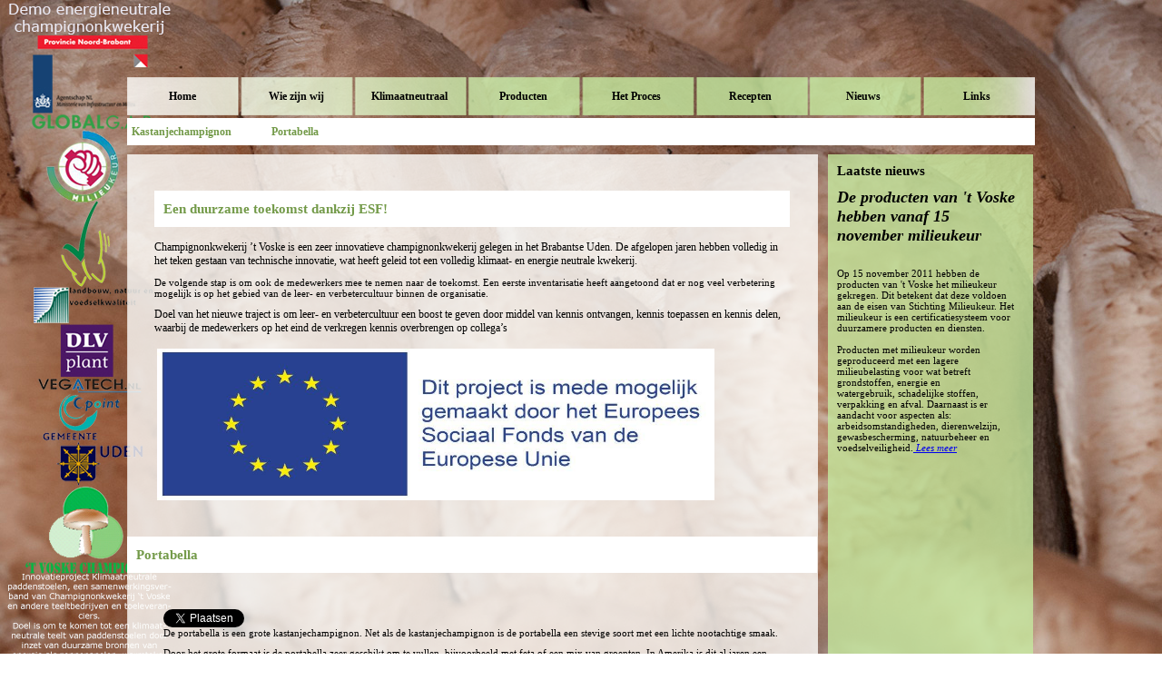

--- FILE ---
content_type: text/html; charset=UTF-8
request_url: http://www.portabella.nl/Portabella/index.html
body_size: 3204
content:
<!DOCTYPE html PUBLIC "-//W3C//DTD XHTML 1.0 Strict//EN" "http://www.w3.org/TR/xhtml1/DTD/xhtml1-strict.dtd">
<html xmlns="http://www.w3.org/1999/xhtml" xml:lang="en" xmlns:fb="http://ogp.me/ns/fb#">

<!-- #################################################-->
<!--  Made by: www.DIRECTBASING.com                   -->
<!--  Semantisch correcte xHTML Basing                -->
<!-- #################################################-->

<head>

<title>Portabella Champignon</title>
	
	<base href="http://www.portabella.nl/"></base>

	<meta http-equiv="content-type" content="text/html;charset=utf-8" />
	<meta http-equiv="cache-control" content="no-cache" />
	<meta http-equiv="pragma" content="no-cache" />

	<meta name="keywords" content="kastanjechampignon, portabella, gevulde portabella, paddestoel, recepten, groot formaat">
	<meta name="description" content="De portabella is een grote kastanjechampignon. Net als de kastanjechampignon is de portabella een stevige soort met een lichte nootachtige smaak." />
	<meta name="robots" content="index, follow" />
	
	<meta property="og:title" content="Portabella Champignon" />
	<meta property="og:description" content="De portabella is een grote kastanjechampignon. Net als de kastanjechampignon is de portabella een stevige soort met een lichte nootachtige smaak." />	
				
	<link rel="stylesheet" href="http://www.portabella.nl/stylesheets/global.css" type="text/css" />
	<link rel="stylesheet" href="http://www.portabella.nl/stylesheets/custom.css" type="text/css" />	
</head>

<body>


	<div id="fb-root"></div>
	<script>(function(d, s, id) {
	  var js, fjs = d.getElementsByTagName(s)[0];
	  if (d.getElementById(id)) {return;}
	  js = d.createElement(s); js.id = id;
	  js.src = "//connect.facebook.net/nl_NL/all.js#xfbml=1";
	  fjs.parentNode.insertBefore(js, fjs);
	}(document, 'script', 'facebook-jssdk'));</script>


<div class="bodyBg"><img src="http://www.portabella.nl/images/body_image.jpg" alt="" /></div>

<!--  / wrapper \ -->
<div id="wrapper">
	
	<!--  / main container \ -->
	<div id="mainCntr">    				<!--  / header container \ -->
		<div id="headerCntr">

			<h1><a href="#">Voske</a></h1>
			
			<!--  / menu box \ -->
			<div class="menuBox">

													<ul>
						  						  							  								  								  							  	<li>
						  		<a href="http://www.portabella.nl/home/index.html" target="_self" title="Home">Home</a>
						  								  	</li>
						  						  							  								  								  							  	<li>
						  		<a href="http://www.portabella.nl/wiezijnwij/index.html" target="_self" title="Wie zijn wij">Wie zijn wij</a>
						  								  	</li>
						  						  							  								  								  							  	<li>
						  		<a href="http://www.portabella.nl/Klimaatneutraal/index.html" target="_self" title="Klimaatneutraal">Klimaatneutraal</a>
						  								  	</li>
						  						  							  								  								  							  	<li>
						  		<a href="http://www.portabella.nl/Producten/index.html" target="_self" title="Producten">Producten</a>
						  		 
						  			<ul class="submenu">
									  									  										  											  											  							  			
										<li><a href="http://www.portabella.nl/Kastanjechampignon/index.html" target="_self" title="Kastanjechampignon">Kastanjechampignon</a></li>	
									   									  										  											  											  							  			
										<li><a href="http://www.portabella.nl/Portabella/index.html" target="_self" title="Portabella">Portabella</a></li>	
									   				
									</ul>
						  								  	</li>
						  						  							  								  								  							  	<li>
						  		<a href="http://www.portabella.nl/proces/index.html" target="_self" title="Het Proces">Het Proces</a>
						  								  	</li>
						  						  							  								  								  							  	<li>
						  		<a href="http://www.portabella.nl/Recepten/index.html" target="_self" title="Recepten">Recepten</a>
						  								  	</li>
						  						  							  								  								  							  	<li>
						  		<a href="http://www.portabella.nl/Nieuws/index.html" target="_self" title="Nieuws">Nieuws</a>
						  								  	</li>
						  						  							  								  								  							  	<li>
						  		<a href="http://www.portabella.nl/Links/index.html" target="_self" title="Links">Links</a>
						  								  	</li>
						  						  </ul>
										

			</div>
			<!--  \ menu box / -->

		</div>
		<!--  \ header container / -->
		<!--  / content container \ -->
		<div id="contentCntr">
		
					<!--  / left container \ -->
			<div id="leftCntr">
			
							<!--  / text box \ -->
				<div class="textBox">
                
                <table width="100%" border="0" align="center" cellspacing="30">
  <tr>
    <td><p><h3>Een  duurzame toekomst dankzij ESF!</h3>
      <br />
      Champignonkwekerij  &rsquo;t Voske is een zeer innovatieve champignonkwekerij gelegen in het Brabantse  Uden. De afgelopen jaren hebben volledig in het teken gestaan van technische  innovatie, wat heeft geleid tot een volledig klimaat- en energie neutrale  kwekerij. </p>
      <p>De  volgende stap is om ook de medewerkers mee te nemen naar de toekomst. Een  eerste inventarisatie heeft aangetoond dat er nog veel verbetering mogelijk is  op het gebied van de leer- en verbetercultuur binnen de organisatie. </p>
Doel van het nieuwe  traject is om leer- en verbetercultuur een boost te geven door middel van  kennis ontvangen, kennis toepassen en kennis delen, waarbij de medewerkers op  het eind de verkregen kennis overbrengen op collega&rsquo;s<br />
<br /><p><img src="../../eu-embleem_esf_tekst_project.jpg" width="614" height="167" /></p></td>
  </tr>
</table>
					<h3>Portabella</h3>                    
                    <div class="text">
                    	<div id="social">
                    		<div><a href="https://twitter.com/share" class="twitter-share-button" data-count="none" data-lang="nl">Tweeten</a><script type="text/javascript" src="//platform.twitter.com/widgets.js"></script></div>
	                    	<div><fb:like send="true" width="400" show_faces="false"></fb:like></div>
	                    </div>
	                    
	                    <div style="clear:both;"></div>
                    
                   		<p>
	De portabella is een grote kastanjechampignon. Net als de kastanjechampignon is de portabella een stevige soort met een lichte nootachtige smaak.</p>
<p>
	Door het grote formaat is de portabella zeer geschikt om te vullen, bijvoorbeeld met feta of een mix van groenten. In Amerika is dit al jaren een succes op de barbecue of uit de oven. Ook kan de portabella erg lekker in plakken of stukjes gesneden door verschillende gerechten. Bij de bereiding van de portabella slinkt deze vrijwel niet.</p>
<p>
	&nbsp;</p>
<p>
	Voor het vullen van de portabella maakt u het hoedje schoon en verwijderd u de steel, zodat er een soort kommetje overblijft wat gevuld kan worden.</p>
<p>
	Voor lekkere recepten of om inspiratie op te doen kunt u kijken bij het menu <a href="http://www.portabella.nl/Recepten/index.html">recepten</a>. Doordat de portabella het hele jaar door verkrijgbaar is en er eindeloos veel combinaties mogelijk zijn, is er voor elk seizoen wel een passend recept te bedenken</p>

                    </div>									
											

				</div>
				<!--  \ text box / -->

		</div>
			<!--  \ left container / -->
			
			<!--  / right container \ -->
			<div id="rightCntr">
                
                <!--  / latest box \ -->
                	                <div class="latestBox">
	                
	                	<h3>Laatste nieuws</h3>
	                    
	                    <h2> <em><strong>De producten van 't Voske hebben vanaf 15 november milieukeur</strong></em></h2>
	                    <p> Op 15 november 2011 hebben de producten van 't Voske het milieukeur   gekregen. Dit betekent dat deze voldoen aan de eisen van Stichting   Milieukeur. Het milieukeur is een certificatiesysteem voor duurzamere   producten en diensten.<br />
                            <br />
	                      Producten met milieukeur worden geproduceerd met een lagere   milieubelasting voor wat betreft grondstoffen, energie en   watergebruik,&nbsp;schadelijke stoffen, verpakking en afval. Daarnaast is er   aandacht voor aspecten als: arbeidsomstandigheden, dierenwelzijn,   gewasbescherming,&nbsp;natuurbeheer en voedselveiligheid.<a href="http://www.portabella.nl/Nieuws/index.html"><em> Lees meer </em></a></p>
	                                    <!--  \ latest box / -->
			
	                
	                </div>
            </div>
			<!--  \ right container / -->

		</div>
		<!--  \ content container / -->		<!--  / footer container \ -->
		<table align="center"><tr><td align="center"><div id="footerCntr" align="center">

			<p>Champignonkwekerij &rsquo;t Voske B.V. | Lage Randweg 16 5406 NN Uden | Telnr.: 0413-368672 | @: <a href="#">info@portabella.nl</a><br />
			  <br />
			  Voor Champignonkwekerij 't Voske en Heme Sales B.V. zijn de Algemene Voorwaarden, <br />
			  zowel de inkoopvoorwaarden als de leveringsvoorwaarden van toepassing als gedeponeerd bij de Kamer van Koophandel. <br />
<a href="https://twitter.com/voskeuden"><br />
<img src="http://www.portabella.nl/images/twitter.png" alt="logo twitter" border="0" /></a>
          </p>
<br />
<br />
<br />
<br /></div></td></tr></table>

<!--  \ footer container / -->	</div>
	<!--  \ main container / -->
	
</div>
<!--  \ wrapper / -->

</body>

</html>

--- FILE ---
content_type: text/css
request_url: http://www.portabella.nl/stylesheets/global.css
body_size: 1083
content:
/* ################################################## */
/*  Made by: www.DIRECT BASING.com                    */
/*  Semantisch correcte xHTML Basing                  */
/* ################################################## */

/* ### general ### */
* { margin: 0px; padding: 0px; }
html, body { font-family: Verdana; font-size: 12px; color: #000; }
input, select, textarea { font-family: Verdana; font-size: 12px; color: #000; }
body { background: #fff; }
img { border: 0px; display: block; }
a, input { outline: none; }

/* ### global classes ### */
.clear { clear: both; height: 0; }
.bodyBg img { min-height: 100%; height: auto!important; height: 100%; min-width: 100%; width: auto!important; width: 100%; position: fixed; top: 0; left: 0; z-index: 0; }

/* ### wrapper ### */
#wrapper { position: relative; display: block; width: 100%; min-height: 100%; }

/* ### main container ### */
#mainCntr { margin: 0 auto; width: 1000px; }

	/* ### header container ### */
	#headerCntr { position: relative; width: 1000px; height: 170px; }
	#headerCntr h1 { position: absolute; top: 10px; left: 10px; }
	#headerCntr h1 a { display: block; width: 150px; height: 100px; text-indent: -9999px; background: url('../images/logo.png') no-repeat; }
	
		/* ### menu box ### */
		.menuBox { position: absolute; top: 85px; left: 0px; width: 1000px; height: 42px; background: url('../images/menu_bg.png') no-repeat; }
		.menuBox ul { list-style: none; }
		.menuBox li { float: left; width: 122px; padding-right: 3px; text-align: center; font-size: 12px; font-weight: bold; }
		.menuBox li a { color: #000; line-height: 42px; text-decoration: none; }
		.menuBox li a:hover { text-decoration: underline; }
		.menuBox li a:active: {text-decoration: underline;}
	
		.submenu { position: absolute; top: 45px; left: 0px; width: 1000px; height: 30px; background: #FFFFFF no-repeat; }
		.submenu ul { list-style: none; }
		.submenu li { float: left; width: 122px; padding-right: 3px; text-align: center; font-size: 12px; font-weight: bold; }
		.submenu li a { color: #739a49; line-height: 30px; text-decoration: none; padding-right: 3px; text-align: center; font-size: 12px;}
		.submenu li a:hover { text-decoration: underline; }
	
		/* ### content container ### */
	#contentCntr { overflow: hidden; width: 1000px; background: url('../images/content_bg.png') repeat-y; padding-bottom: 10px; }
	
		/* ### left container ### */
		#leftCntr { float: left; width: 772px; }
		
			/* ### text box ### */
			.textBox { width: 760px; }
			.textBox h3 { line-height: 40px; background: #fff; padding: 0 10px; color: #739a49; font-size: 15px; }
			.textBox .text { float: left; width: 340px; padding: 40px; }
			.textBox p { font-size: 11px; padding-bottom: 10px; }
			.textBox .photo { float: left; width: 331px; height: 185px; margin-top: 140px; background: url('../images/image_bg.png') no-repeat; }
			.textBox img { margin-left: 3px; }
		
		/* ### right container ### */
		#rightCntr { float: left; width: 227px; }
		
			/* ### featured box ### */
			.featuredBox { overflow: hidden; }
			.featuredBox h3 { line-height: 40px; background: #739a49; color: #fff; text-align: center; }
			.featuredBox img { margin: 10px 0 0 10px; }
			
			/* ### latest box ### */				
			.latestBox { padding: 10px 20px 0 10px; }
			.latestBox h3 { font-size: 15px; padding-bottom: 10px; }
			.latestBox p { font-size: 11px; padding-top: 25px; padding-bottom: 10px; }
	
	/* ### footer container ### */
	#footerCntr {
	overflow: hidden;
	width: 1000px;
	height: 200px;
	text-align: center;
}
	#footerCntr p { color: #fff; font-size: 11px; float: left; padding: 20px 0 0 15px; }
	#footerCntr p a { color: #fff; text-decoration: none; }
	#footerCntr p a:hover { text-decoration: underline; }
	#footerCntr ul { list-style: none; float: right; padding: 15px 35px 0 0; }
	#footerCntr li { float: left; padding-right: 8px; }

--- FILE ---
content_type: text/css
request_url: http://www.portabella.nl/stylesheets/custom.css
body_size: 221
content:
#contactpagina table {
	width: 90%;
}

#contactpagina table td {
	width: 50%;
	vertical-align: top;
	min-height: 25px;
}

.fb_iframe_widget { 
	float: left; 
}

.twitter-share-button { 
	float: left; 
}

#social {
	width: 100%;	
}

#social div {
	position: relative;
	float: left;	
	margin-right: 10px;
}

.textBox .text {
	width: 90%;	
}

th {
	text-align: left;	
}